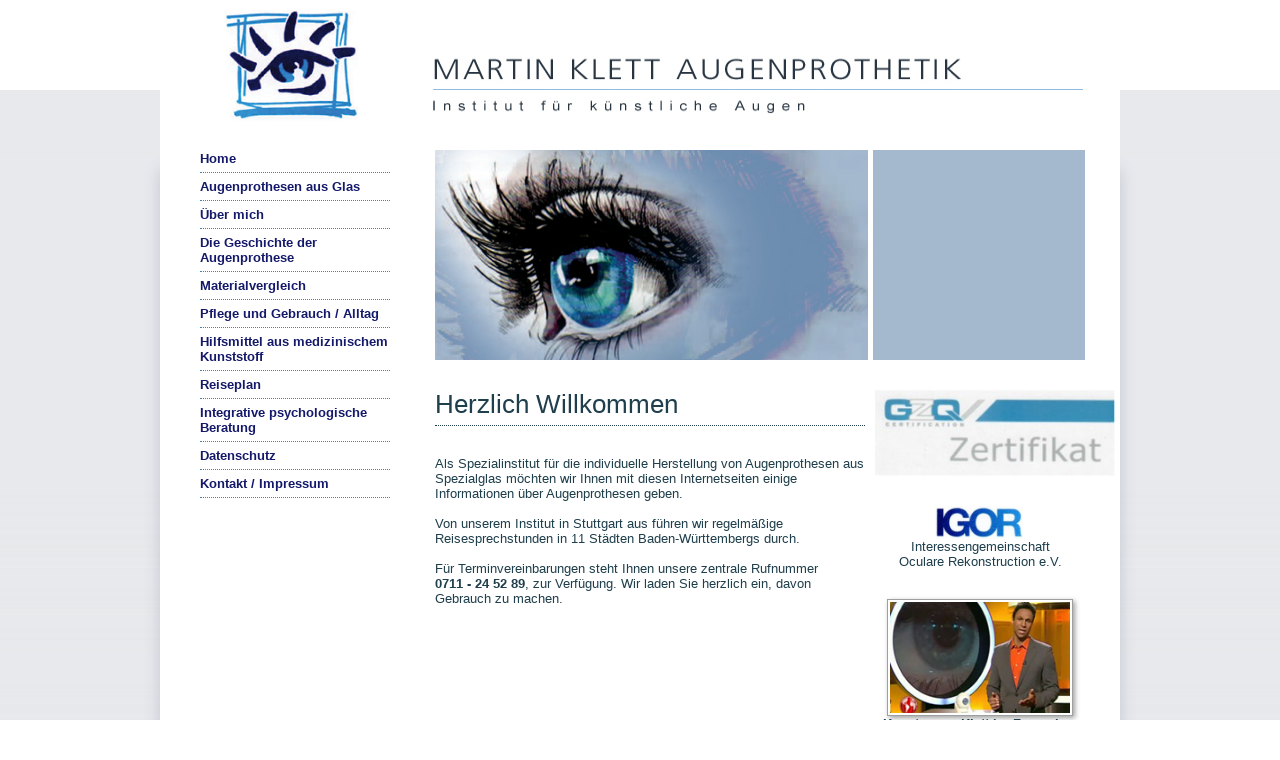

--- FILE ---
content_type: text/html
request_url: http://kunstaugen-stuttgart.de/
body_size: 1812
content:

<html lang="de">

<head>
<title>Martin Klett Augenprothetik - Institut f&uuml;r k&uuml;nstliche Augen; Stuttgart - Kunstaugen, Augenprothesen, Glasaugen </title>
<meta charset="utf-8">
<META NAME="author" CONTENT="Martin Klett">

<META NAME="copyright" CONTENT="Institut für künstliche Augen; Stuttgart">
<META NAME="keywords" CONTENT="Kunstaugen, Augenprothesen, Glasaugen, künstliche Augen, Stuttgart, Klett, Glasaugenprothese">
<META NAME="description" CONTENT="Institut für künstliche Augen in Stuttgart. Herstellung von Augenprothesen aus Spezialglas und Kunststoff">
<META NAME="page-topic" CONTENT="Gesundheit (Health)">
<META NAME="audience" CONTENT="Alle">
<META NAME="expires" CONTENT="NEVER">
<META NAME="page-type" CONTENT="Kommerziell">
<META NAME="robots" CONTENT="INDEX,FOLLOW">
<meta NAME="revisit-after" CONTENT="1 month">
<meta name="google-site-verification" content="uOn35Um2muExHxKhIX-3RDu1qOSiWO4qLdOg7BCx58M" />
<link rel="stylesheet" href="cssstyles.css">

</head>
<body>

<!-- Begin Header -->
<div id="header">
<h1 id="logo"><img src="images/kunstaugen_logo.jpg" alt="Logo Martin Klett Augenprothetik" width="133" height="111"></h1>
<div id="headerheadline"><img src="images/headline.jpg" width="650" height="67"></div>
</div>
</div>		
		<!-- End Header -->

<div id="wrapper">
<div id="leftcontainer">
<div id="nav">
<ul>
<li><a href="index.html" >Home</a></li>
<li><a href="augenprothesen_glas.html" >Augenprothesen aus Glas</a></li>
<li><a href="ueber_mich.html" >Über mich</a></li>
<li><a href="geschichteglasaugen.html" >Die Geschichte der Augenprothese</a> </li> 
<li><a href="materialvergleich.html" >Materialvergleich</a> </li>
<li><a href="pflegeundgebrauch.html">Pflege und Gebrauch / Alltag</a> </li>
<li><a href="http://www.kunstaugen-stuttgart.de/hilfsmittel_aus_medizinischem_kunststoff.pdf">Hilfsmittel aus medizinischem Kunststoff</a></li>
<li><a href="Reiseplan_2026.htm">Reiseplan</a></li>
<li><a href="https://ubaldhullin.de/" target="_blank">Integrative psychologische Beratung</a></li>
<li><a href="datenschutz.html">Datenschutz</a></li>
<li><a href="kontakt.html">Kontakt / Impressum</a></li>
<li></li>
</ul>
</div>
</div>
<div id="rightcontainer">


<div id="bannerimage">
<img src="images/home_banner.jpg" width="650" height="210" alt="Home Banner Martin Klett Augenprothetik"></div>

<div id="contentwrapper"> 
<div id="leftcontent"><span class="headline">Herzlich Willkommen </span>Als Spezialinstitut für die individuelle Herstellung von Augenprothesen aus Spezialglas
  möchten wir Ihnen mit diesen Internetseiten einige Informationen über Augenprothesen
  geben. <br>
  <br>
  Von unserem Institut in Stuttgart aus führen wir regelmäßige Reisesprechstunden
  in 11 Städten Baden-Württembergs durch.<br>
<br>
Für Terminvereinbarungen steht Ihnen unsere zentrale Rufnummer
<br>
        <strong>0711 - 24 52 89</strong>,
        zur Verfügung. Wir laden Sie herzlich ein, davon Gebrauch zu machen. </div>

 <div id="rightcontent">
        <div align="center"><a href="images/Praequalifizierung%202023-1.pdf"><img src="images/CZQ%20Logo-1.jpg" width="240" height="86" border="0"></a><br>    
       <br>
     <br>
     <img src="images/logo_igor.jpg" alt="Logo IGOR" width="90" height="33"><br>
     Interessengemeinschaft<br>
     Oculare Rekonstruction e.V.<br>    
     <br>
     <br>
     <a href="Video%20%2013.11.10_neu.mp4" target="_blank"><img src="images/video.jpg" alt="" width="180" height="111" border="0" class="image"></a><br>  
     <a href="http://www.kunstaugen-stuttgart.de/Video%20%2013.11.10_neu.mp4" target="_blank"><strong>Kunstaugen                       Klett im Fernsehen</strong></a><br>  
     <br>
   </div>
 </div>
</div>

</div>



<div id="footer">

  <div align="center">Martin Klett Augenprothetik&nbsp; ∙&nbsp; Institut für künstliche Augen <br>
    
    Esslinger Straße 4-6&nbsp; ∙&nbsp; D - 70182 Stuttgart <br>
    Telefon 0711 - 24 52 89&nbsp; ∙&nbsp; Telefax 0711 - 236 05 45&nbsp; ∙&nbsp; Email
    <a href="mailto:kunstaugenklett@t-online.de">kunstaugenklett@t-online.de</a></div>
</div>

</div>
</body>
</html>

--- FILE ---
content_type: text/css
request_url: http://kunstaugen-stuttgart.de/cssstyles.css
body_size: 5988
content:
body { background-image: url(images/background02.jpg);
color: #1f3f4c;
font-family: arial, verdana, sans-serif; margin:0px; font-size:1em;}

/* ----------------------------------------------header-------------------------------------*/

#header{ 
margin:0px auto;
height: 150px; width: 960px;  background-color: #ffffff;
}

#logo {  float:left; margin-top:10px; margin-left: 65px; margin-bottom: 0px;}

#headerheadline{ float:left; margin-top: 55px; margin-left: 75px; width: 682px; margin-bottom: 0px;}

#wrapperheader{width: 960px; height: 90px; background-color: #ffffff; position:relative; clear: left;}


/* ----------------------------------------------wrapper-------------------------------------*/

#wrapper { background-color: #ffffff; margin:0px auto; 
width: 960px; 
-webkit-box-shadow: 0px 20px 15px #c1c6cf;
-moz-box-shadow: 0px 20px 15px #c1c6cf;
box-shadow: 0px 20px 15px #c1c6cf; clear: left;}



/* ----------------------------------------------leftcontainer-------------------------------------*/
#leftcontainer{  background-color: #ffffff;
float:left;
width: 275px;
text-align: left;
}

#nav01{ 
float:left;
width: 275px;
text-align: left;
}

#nav02{ 
float:left;
width: 275px;
text-align: left;
}

#nav ul{ list-style-type: none; margin-top: -5px;}

#nav a{ text-decoration: none; font-weight:bold; font-size: .8em;
width: 190px;
padding-bottom: 6px;
padding-top: 6px;
display: block;
border-bottom: 1px dotted #3785C3;}

#nav a:link {color: #141969;}
#nav a:visited {color: #141969;}
#nav a:hover {color: #141969; background-color: #e7e9ec;	padding-left: 5px;}


#nav02 a{ text-decoration: none; font-weight:bold; font-size: .8em;
width: 190px;
height:30px; 
padding-bottom: 5px;
padding-top: 5px;
display: block;
border-bottom: 1px dotted #1f3f4c;}

#nav02 a:link {color: #141969;}
#nav02 a:visited {color: #141969;}
#nav02 a:hover {color: #141969; background-color: #e7e9ec;	padding-left: 5px;}




#contact
{width: 190px;
color: #1f3f4c;
font-size: .8em;
padding: 10px 0px 0px 0px;
margin-left: 37px;
clear: left;}

#contact a{text-decoration: none; font-size: 1em; }
#contact a:link {color: #1f3f4c;}
#contact a:visited {color: #1f3f4c;}
#contact a:hover {color: #a41137;}

/* ----------------------------------------------rightcontainer------------------------------------*/
#rightcontainer{
margin-left: 275px; margin-bottom: 30px; 
}

#boxgray
{background-color: #c1c6cf;
float:left;
width: 210px; 
height: 210px;  margin-left: 438px;

}

#bannerimage
{height: 210px; 
margin-left: 0; 
}
#bannertwrapper
{background-color: #ffffff;
float:left;
width: 650px; 
}




#contentwrapper
{background-color: #ffffff;
float:left;
width: 650px;  font-size: .8em; min-height: 300px; margin-bottom: 30px;
}


#leftcontent
{background-color: #ffffff;
float:left;
width: 430px; 
padding: 0px 0px 2px 0px;
margin-left: 0; clear: left;
}

#rightcontent
{background-color: #ffffff;
margin-left: 440px; padding: 30px 0px 0px 0px;
}


/* ----------------------------------------------general------------------------------------*/

a {text-decoration: none;}
a:link {color: #1f3f4c;}
a:visited {color: #1f3f4c;}
a:hover {color: #a41137; font-weight: bold;}

.clearleft {clear: left;}
.clearboth {clear: both;}

.headlinehome{ text-align: left; font-size: 1.8em; 
height:35px; 
margin: 30px 0px 10px 0px;
display: block;
border-bottom: 1px dotted #1f3f4c;}

.subheadlinehome{ text-align: left; font-size: 1.2em; color: #1f3f4c;}


.headline{ text-align: left; font-size: 2em; 
height:35px; 
margin: 30px 0px 30px 0px;
display: block;
border-bottom: 1px dotted #1f3f4c;}

.headline02{ text-align: left; font-size: 1.6em;}


.subheadline01{ text-align: left; font-size: 1.5em; color: #a41137;}
.subheadline02{ text-align: left; font-size: 1.0em; font-weight: bold;}
.font75em{ text-align: left; font-size: .75em;}

ul.list01 { 
list-style-type: square; 

}

ul.list01  li{ 
padding-bottom: 10px;
}


#contentwrapper ul{ 
list-style-type: square; 
}

#contentwrapper li{ 
padding-bottom: 15px 
}


.graycontainer
{background-color: #e7e9ec; margin-left: 0; padding: 20px; -webkit-box-shadow: 0px 5px 5px #c1c6cf;
-moz-box-shadow: 0px 5px 5px #c1c6cf;
box-shadow: 0px 5px 5px #c1c6cf;}

.line
{ border :none; border-top: 1px dotted #1f3f4c; background-color:#FFFFFF; height: 1px; margin: 20px 0px 20px 0px;}

.floatright {float: right; margin-left: 20px;}

table{ border :none; border-spacing:0;}
td, th { border :none; vertical-align: top; }
table a {text-decoration: none; font-size: .9em;}
table a:link {color: #a41137 ; font-weight: bold;}
table a:visited {color: #a41137; }
table a:hover {color: #1f3f4c; }

.altrow {background-color: #e7e9ec;}

.italic { font-style:italic;}

.border { border: 1px solid #ffffff; padding: 1px;}

dd { padding-bottom: 10px;}

.image {border: 1px solid #9E9F9F; padding: 2px; -webkit-box-shadow: 2px 2px 5px 0px #9E9F9F;
-moz-box-shadow:    2px 2px 5px 0px #9E9F9F;
box-shadow:         2px 2px 5px 0px #9E9F9F;}


/* ----------------------------------------------footer-------------------------------------*/

/* ----------------------------------------------footer-------------------------------------*/
#footer { background-color: #c1c6cf;
height: 60px; 
font-size: .8em;
margin:0px auto;
clear: both; width: 960px; padding-top: 15px 
}
.copyright { padding-right: 20px;
background-image: url(images/nav_footer.gif);
background-position: right;
background-position: 150px;
background-repeat: no-repeat;}
 

#footer ul{list-style-image: url(images/nav_footer.gif); margin-left: 205px;}
#footer li{ display: inline;}
#footer a{ padding-right: 10px;}
/* ----------------------------------------------validator-------------------------------------*/

#validator
{
margin-left: 38px; 
margin-right: 38px; 
}
